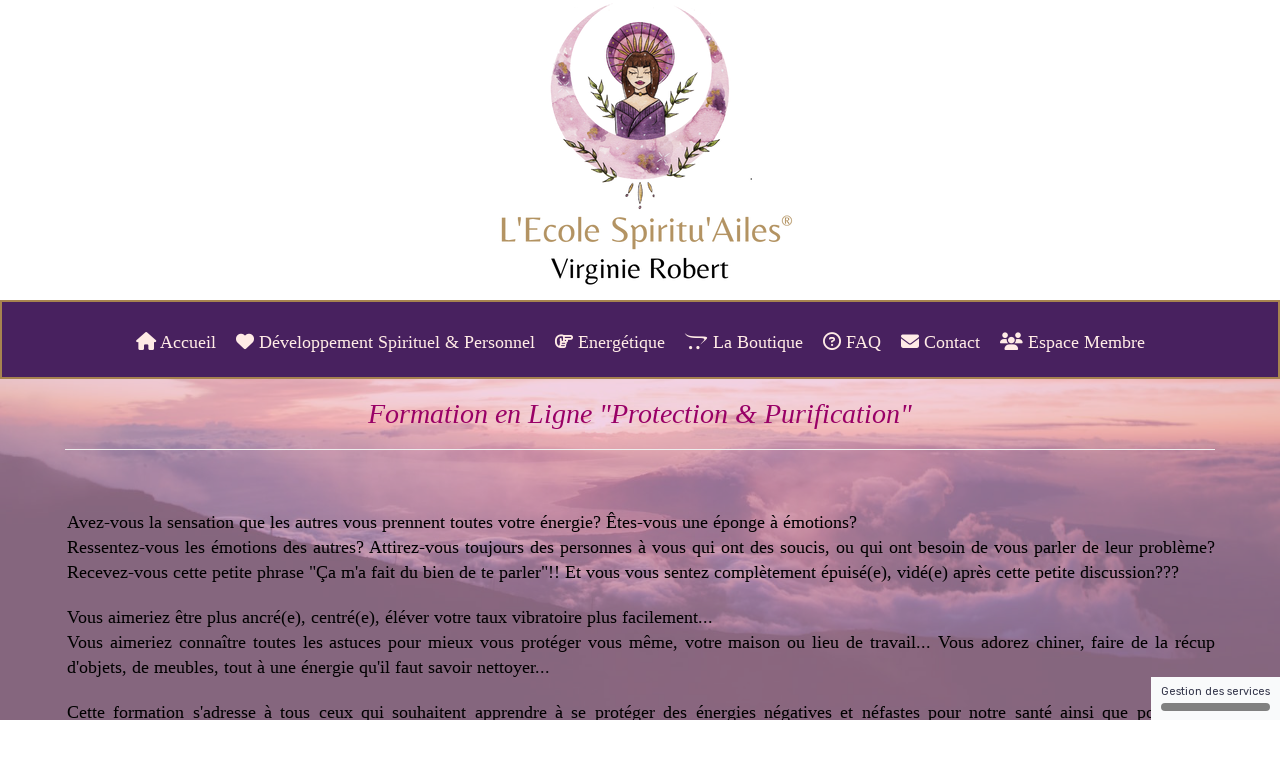

--- FILE ---
content_type: text/html; charset=UTF-8
request_url: https://www.lecolespirituailes.com/protection-purification/
body_size: 10453
content:
<!DOCTYPE html>
<html lang="" xmlns:fb="http://ogp.me/ns/fb#">
<head>

    <meta charset="utf-8">
    <meta name="viewport" content="width=device-width, initial-scale=1">
    <meta http-equiv="X-UA-Compatible" content="IE=edge">

    	<title>Protection & Purification - Virginie Robert</title>
	<meta name="description" content="Apprendre à se protéger des énergies négatives via une formation en ligne...">
	<meta name="keywords" content="protection, purification">
	<link rel="canonical" href="https://www.lecolespirituailes.com/protection-purification/" />
	<meta property="og:title" content="Protection & Purification - Virginie Robert" />
	<meta property="og:site_name" content="Virginie Robert"/>
	<meta property="og:description" content="Apprendre à se protéger des énergies négatives via une formation en ligne..."/>
	<meta property="og:url" content="https://www.lecolespirituailes.com/protection-purification/" />
	<meta property="og:image" content="https://da32ev14kd4yl.cloudfront.net/versioned/ecole-spirituailes/docs/Copie%20de%20Sans%20titre%20(5).png" />
	<meta property="og:locale" content="" />
	
        <meta name="robots" content="noodp"/>
    
    <meta name="Identifier-URL" content="https://www.lecolespirituailes.com/">
    <link rel="alternate" type="application/rss+xml"
          href="https://www.lecolespirituailes.com/feed/"
          title="Virginie Robert"/>

    
    <!-- Main CSS -->
    <link rel="stylesheet" type="text/css" href="https://da32ev14kd4yl.cloudfront.net/assets/css/dist/base.min.css?v=1544" />
<link rel="stylesheet" type="text/css" href="https://da32ev14kd4yl.cloudfront.net/assets/css/v6/themes/site/style.css?v=1544" />
<link rel="stylesheet" type="text/css" href="https://da32ev14kd4yl.cloudfront.net/assets/css/v6/vendors/animate-3-5-0.min.css?v=1544" />
<link rel="stylesheet" type="text/css" href="https://da32ev14kd4yl.cloudfront.net/assets/css/v6/base/site/composev2.css?v=1544" />
<link rel="stylesheet" type="text/css" href="https://da32ev14kd4yl.cloudfront.net/themes/focusweb/css/composev2.css?v=1544" />
<link rel="stylesheet" type="text/css" href="https://da32ev14kd4yl.cloudfront.net/assets/css/v6/components/_builder-elements.css?v=1544" />
<link rel="stylesheet" type="text/css" href="https://da32ev14kd4yl.cloudfront.net/themes/focusweb/css/theme.css?v=1544" />
<link rel="stylesheet" type="text/css" href="https://da32ev14kd4yl.cloudfront.net/assets/css/v6/themes/masterthemes/mastertheme3/beaute.css?v=1544" />
<link rel="stylesheet" type="text/css" href="https://da32ev14kd4yl.cloudfront.net/assets/css/v6/themes/masterthemes/mastertheme3/main.css?v=1544" />
<link rel="stylesheet" type="text/css" href="https://da32ev14kd4yl.cloudfront.net/assets/css/v6/components/_custom_tarteaucitron.css?v=1544" />
<link rel="stylesheet" type="text/css" href="https://da32ev14kd4yl.cloudfront.net/assets/css/v6/components/_bootstrap-image-gallery-site.css?v=1544" />
<style>/***
 * Couleur principale
 */


/***
 * Couleur principale des textes
 */


/***
 * Couleur de fond des boutons "Autoriser"
 */


/***
 * Couleur du texte des boutons "Autoriser"
 */


/***
 * Couleur de fond des boutons "Interdire"
 */


/***
 * Couleur du texte des boutons "Interdire"
 */


/***
 * Couleur de fond du bouton "Personnaliser"
 */


/***
 * Couleur du texte du bouton "Personnaliser"
 */


</style>    <style type="text/css">.navbar-nav { float: none !important; margin:0 auto; text-align:center } .navbar-nav > li { float: none !important; display: inline-block; }.navbar-nav > li > a.btn-header { background: #f5d7f4 !important; }.navbar-nav > li > a.btn-header { color: #000000 !important; }.sidebar .box .head { background: #ebb3dd !important; }.sidebar .box .box-content { background: #ebb3dd !important; }#line-footer .line { position: relative; }#main-composition p:not(.nav>li>p):not(.btn) { font-size: 20px !important; }</style><style type="text/css">#main-composition .main_color0 { color: #f38881; }#main-composition .btn_main_color0, #main-composition .maincontainer .btn_main_color0 { background: #f38881; }#main-composition .main_color1 { color: #ffffff; }#main-composition .btn_main_color1, #main-composition .maincontainer .btn_main_color1 { background: #ffffff; }#main-composition .main_color2 { color: #1f2020; }#main-composition .btn_main_color2, #main-composition .maincontainer .btn_main_color2 { background: #1f2020; }#main-composition h1:not(.title) { font-size: 72px;color: #1f2020; } #main-composition h2:not(.title) { font-size: 36px;color: #1f2020; } #main-composition h3:not(.title) { font-size: 28px;color: #1f2020; } #main-composition h4:not(.title) { font-size: 22px;color: #1f2020; } #main-composition h5:not(.title) { font-size: 16px;color: #1f2020; } #main-composition h6:not(.title) { font-size: 14px;color: #1f2020; } #main-composition p:not(.title) { font-size: 14px;color: #1f2020; } #main-composition small:not(.title) { font-size: 12px;color: #1f2020; } .line.line_theme1 {background: rgb(255,255,255);}.line.line_theme2 {background: rgb(244,245,246);}.line.line_theme3 {background: rgb(243,136,129);}.line.line_theme4 .line_overlay {background: #595075;background: -moz-linear-gradient(0deg, rgba(89,80,117,0.7) 0%, rgba(122,61,58,0.7) 100%);background: -webkit-linear-gradient(0deg, rgba(89,80,117,0.7) 0%,rgba(122,61,58,0.7) 100%);background: linear-gradient(180deg, rgba(89,80,117,0.7) 0%, rgba(122,61,58,0.7) 100%);filter: progid:DXImageTransform.Microsoft.gradient( startColorstr='#595075', endColorstr='#7a3d3a', GradientType=0);}#line141336 {border-radius: 0px;background: url('https://da32ev14kd4yl.cloudfront.net/assets/images/bgs/7.jpeg');background-attachment: fixed;background-position: center top;background-repeat: no-repeat;background-color: transparent;-webkit-background-size: cover;-moz-background-size: cover;-o-background-size: cover;background-size: cover;background-origin: border-box;border-radius: 0px;margin-top: 0px;margin-bottom: 0px;margin-left: 0px;margin-right: 0px;padding-top: 0px;padding-bottom: 0px;padding-left: 0px;padding-right: 0px;}#col28190 {border-radius: 0px;border-radius: 0px;}#colcontainer28190 > .col_margin_container {margin-top: 0px;margin-bottom: 0px;margin-left: 0px;margin-right: 0px;}#col28190 .colcontainer {padding-top: 0px;padding-bottom: 0px;padding-left: 10px;padding-right: 10px;}#col28191 {}#col28191 .colcontainer {padding-top: 10px;padding-bottom: 10px;padding-left: 10px;padding-right: 10px;}#col28193 {border-radius: 0px;border-radius: 0px;}#colcontainer28193 > .col_margin_container {margin-top: 29px;margin-bottom: 0px;margin-left: 0px;margin-right: 0px;}#col28193 .colcontainer {padding-top: 10px;padding-bottom: 10px;padding-left: 10px;padding-right: 10px;}#col28196 {border-radius: 0px;box-shadow:0px 22px 54px rgba(0,0,0,0.07); z-index:1;border-radius: 0px;}#colcontainer28196 > .col_margin_container {margin-top: 75px;margin-bottom: 0px;margin-left: 0px;margin-right: 0px;}#col28196 .colcontainer {padding-top: 24px;padding-bottom: 24px;padding-left: 24px;padding-right: 24px;}#col28194 {}#colcontainer28194 > .col_margin_container {margin-top: 31px;margin-left: 0px;}#col28194 .colcontainer {padding-top: 10px;padding-bottom: 10px;padding-left: 10px;padding-right: 10px;}</style>
    <!-- CSS Additionnels -->
    
            <style type="text/css">
                
                #line614161 {
                    border: 2px;
background-origin: border-box;
border-color:rgba(167,131,79,1);border-style: solid;border-radius: 0px;
background: #48215F;
border-radius: 0px;
margin-top: 0px;
margin-bottom: 0px;
margin-left: 0px;
margin-right: 0px;
padding-top: 0px;
padding-bottom: 0px;
padding-left: 0px;
padding-right: 0px;

                }

                #col934460 {
                    border: 3px;
background-origin: border-box;
border-color:rgba(0,0,0,1);border-style: none;border-radius: 0px;
border-radius: 0px;

                }

	                #colcontainer934460 > .col_margin_container {
	                    margin-top: 0px;
margin-bottom: 0px;
margin-left: 0px;
margin-right: 0px;

	                }

	                #col934460 .colcontainer {
	                    padding-top: 0px;
padding-bottom: 0px;
padding-left: 0px;
padding-right: 0px;

	                }

                #line591529 {
                    border-radius: 0px;
background: #FFEBE6;
border-radius: 0px;
margin-top: 0px;
margin-bottom: 0px;
margin-left: 0px;
margin-right: 0px;
padding-top: 10px;
padding-bottom: 10px;
padding-left: 10px;
padding-right: 10px;

                }

                #col891516 {
                    border: 3px;
background-origin: border-box;
border-color:rgba(0,0,0,1);border-style: none;border-radius: 0px;
border-radius: 0px;

                }

	                #colcontainer891516 > .col_margin_container {
	                    margin-top: 0px;
margin-bottom: 0px;
margin-left: 0px;
margin-right: 0px;

	                }

	                #col891516 .colcontainer {
	                    padding-top: 10px;
padding-bottom: 10px;
padding-left: 10px;
padding-right: 10px;

	                }

            </style>
    <!-- Fav and touch icons -->
        <link rel="icon" href="https://da32ev14kd4yl.cloudfront.net/versioned/ecole-spirituailes/docs/Favicon%20L_Ecole%20Spiritu_Ailes.png">
    <link rel="apple-touch-icon" href="https://da32ev14kd4yl.cloudfront.net/versioned/ecole-spirituailes/docs/Favicon%20L_Ecole%20Spiritu_Ailes.png">
    
    <script src="https://da32ev14kd4yl.cloudfront.net/lib/tarteaucitron/tarteaucitron.js?v=1544"></script>
    
            <script type="text/javascript">
                var language="fr";
                const LB_HTTP = "https://learnybox.com";
                const baseDir = "https://www.lecolespirituailes.com/";
                const cdnDir = "https://da32ev14kd4yl.cloudfront.net/";
                const domain = "lecolespirituailes.com";
                document.domain = "lecolespirituailes.com";
            </script><script type="text/javascript">var CSRFGuard_token="ca0ac202ff6da6bad2065f5535a3720c070b8935c8d0bcc0c58d53bbe3e14951a12df1486352f9f03573da3cc11d18361bcbfa5ebb518d7d0959643b16778ae7";</script><!-- Tarteaucitron Code -->
<script type="text/javascript">

    var tarteaucitronForceLanguage = 'fr';

    var tarteaucitronCustomText = {
        'alertBigPrivacy': 'Nous utilisons des cookies et traceurs pour améliorer votre navigation, améliorer les performances du site, vous proposer des contenus adaptés à vos centres d’intérêt, des messages personnalisés et des fonctionnalités de partage sur les réseaux sociaux. Vous pouvez les accepter, les paramétrer et les refuser à tout moment.',
        'disclaimer': 'Nous utilisons des cookies et traceurs pour améliorer votre navigation, améliorer les performances du site, vous proposer des contenus adaptés à vos centres d’intérêt, des messages personnalisés et des fonctionnalités de partage sur les réseaux sociaux. Vous pouvez les accepter, les paramétrer et les refuser à tout moment.',
        'acceptAll': 'Autoriser',
        'allowAll': 'Autoriser',
        'denyAll': 'Interdire',
        'personalize': 'Configurer',
        'privacyUrl': 'Consulter la politique des cookies'
    };

    tarteaucitron.init({"removeCredit":true,"cookieName":"tarteaucitron","orientation":"bottom","showAlertSmall":true,"cookieslist":false,"adblocker":false,"AcceptAllCta":true,"highPrivacy":true,"moreInfoLink":true,"showIcon":false});

    
    /* facebookpixel events */
    document.addEventListener('facebookpixel_allowed', function (e) {
        saveConsent('facebookpixel', 'allowed');
    }, false);
    document.addEventListener('facebookpixel_denied', function (e) {
        saveConsent('facebookpixel', 'denied');
    }, false);


    document.addEventListener('DOMContentLoaded', function () {
        window.addEventListener('tac.open_panel', function () {
            setTimeout(function attachOnce() {
                var accept = document.querySelector('#tarteaucitronAllAllowed');
                var deny = document.querySelector('#tarteaucitronAllDenied');
                if (accept) {
                    accept.addEventListener('click', function() {
                        tarteaucitron.userInterface.closePanel();
                    }, { once: true });
                }
                if (deny) {
                    deny.addEventListener('click', function() {
                        tarteaucitron.userInterface.closePanel();
                    }, { once: true });
                }
            }, 100);
        });
    });

    /* google events */
    document.addEventListener('gtag_allowed', function (e) {
        saveConsent('gtag', 'allowed');
    }, false);
    document.addEventListener('gtag_denied', function (e) {
        saveConsent('gtag', 'denied');
    }, false);

    /* gtm events */
    document.addEventListener('googletagmanager_allowed', function (e) {
        saveConsent('googletagmanager', 'allowed');
    }, false);
    document.addEventListener('googletagmanager_denied', function (e) {
        saveConsent('googletagmanager', 'denied');
    }, false);

    function saveConsent(service, response) {
        var data = {
            url: 'https://www.lecolespirituailes.com/protection-purification/',
            service: service,
            response: response,
            CSRFGuard_token: 'ca0ac202ff6da6bad2065f5535a3720c070b8935c8d0bcc0c58d53bbe3e14951a12df1486352f9f03573da3cc11d18361bcbfa5ebb518d7d0959643b16778ae7',
        };

        $.ajax({
            type: 'POST',
            url: '/ajax/tarteaucitron/consent/add/',
            data: data,
            success: function() {
            }
        });
    }
</script>

<!-- End Tarteaucitron Code -->
</head>
<body>

                <div class="banniere-container">
                    <div class="banniere"><a href="https://www.lecolespirituailes.com/"><img src="https://da32ev14kd4yl.cloudfront.net/versioned/ecole-spirituailes/1-Images%20Site%20Virginie%20Robert/Banniere%20T%20L_Ecole%20Spiritu_Ailes750x300%20(1).png" alt="Virginie Robert" /></a></div>
                </div><div class="header-navbar-affix"><div class="navbar" id="line-header">
            <div id="line614161"   class="line line_theme3">
                <div class="line_overlay"></div>
                
                <div class="container">
                    <div class="wrapper"><div class="row row0 ">
            <div class="sortable-col col-md-12 col-sm-12 col-xs-12 " data-id_col="934460" id="colcontainer934460"  >
	            <div class="col_margin_container">
	            	<div class="col " data-id_col="934460" data-id_line="614161" id="col934460"><div class="colcontainer"><div class=" box-masonry"  id="element2147507"data-id="2147507">
                <div class="maincontainer menu " style="border-radius: 0px;
">
                    <div class="content"><style type="text/css">#menu2147507 .nav > li > a, #menu2147507 .navbar-toggle { font-size: 18px;color: #FFEBE6;} #menu2147507 .nav li { font-family: Constantia, Georgia, serif; }#menu2147507 .nav > li > a:hover { color: #ffffff; }#menu2147507 .nav ul.dropdown-menu > li > a { font-size: 14px; }#menu2147507 .nav > li > a.btn-header { font-size: 18px; }#menu2147507 .nav > li > a.btn-header { background: #48215F; }#menu2147507 .navbar-header { display: none; }.builder.mobile #menu2147507 .navbar-header { display: block; }#menu2147507 .navbar-header { text-align: center; float: none !important; }#menu2147507 .nav { text-align: center; float: none !important; }</style>
	        <div id="menu2147507">
	          <div class="navbar-header">
                <button type="button" class="navbar-toggle collapsed" data-toggle="collapse" data-target="#navbar-menu2147507" aria-expanded="false" aria-controls="navbar">
                  <span class="fa fa-bars"></span> Menu
                </button>
              </div>
              <div id="navbar-menu2147507" class="collapse navbar-collapse">
                <ul class="nav navbar-nav">
                  <li><a class=" has_icone" href="https://www.lecolespirituailes.com/"><i class="fa fa-home"></i> Accueil</a></li><li><a class=" has_icone" href="https://www.lecolespirituailes.com/les-formations-en-developpement-spirituel-et-personnel/"><i class="fa fa-heart"></i> Développement Spirituel & Personnel</a></li><li><a class=" has_icone" href="https://www.lecolespirituailes.com/les-formations-en-energetique/"><i class="fa fa-hand-o-right"></i> Energétique</a></li><li><a class=" has_icone" href="https://www.lecolespirituailes.com/commande-formation/"><i class="fa fa-opencart"></i> La Boutique</a></li><li><a class=" has_icone" href="https://www.lecolespirituailes.com/faq/"><i class="fa fa-question-circle-o"></i> FAQ</a></li><li><a class=" has_icone" href="https://www.lecolespirituailes.com/contact/"><i class="fa fa-envelope"></i> Contact</a></li><li><a class=" has_icone" href="https://www.lecolespirituailes.com/formation/"><i class="fa fa-group"></i> Espace Membre</a></li>
                </ul>
              </div>
    		</div>
                        <div style="clear:both"></div>
                    </div>
                </div></div></div>
					</div>
				</div>
		    </div></div>
                    </div>
                </div>
                
            </div></div></div>
                <div id="main-container">
                    <div id="page-compose">
                        
        	<div class="page " id="main-composition">
                
				<div id="TopPage"></div><link id="googlefonts" rel="stylesheet" type="text/css" href="https://fonts.googleapis.com/css?family=Mada:300,400,700">
            <div id="line141336"   class="line">
                <div class="line_overlay" style="background: rgba(235,179,221,0.54);border-radius: 0px;
height: calc(100% + (2 * 0px ));; width: calc(100% + (2 * 0px ));; top: calc(-0px);; left: calc(-0px);;"></div>
                
                <div class="container">
                    <div class="wrapper"><div class="row row2 ">
            <div class="sortable-col col-md-12 col-sm-12 col-xs-12 " data-id_col="28190" id="colcontainer28190"  >
	            <div class="col_margin_container">
	            	<div class="col " data-id_col="28190" data-id_line="141336" id="col28190"><div class="colcontainer"><div class=" box-masonry"  id="element671759"data-id="671759">
                <div class="maincontainer txt " style="margin-bottom:10px;">
                    <div class="content">
            <style>
                #element671759 .texte h1,
                #element671759 .texte h2,
                #element671759 .texte h3,
                #element671759 .texte h4,
                #element671759 .texte h5,
                #element671759 .texte h6,
                #element671759 .texte p,
                #element671759 .texte span {
                    font-family: "Georgia","Times","Times New Roman","serif", Arial, sans-serif !important;
                }
            </style><div class="texte"><h3 style="text-align:center"><span style="font-size:28px;"><em><span style="color:#990066">Formation en Ligne&nbsp;</span></em><em><span style="color:#990066">"Protection &amp; Purification"</span></em></span><br></h3><hr><p><br></p></div>
                        <div style="clear:both"></div>
                    </div>
                </div></div></div>
					</div>
				</div>
		    </div></div><div class="row row6 ">
            <div class="sortable-col col-md-12 col-sm-12 col-xs-12 " data-id_col="28191" id="colcontainer28191"  >
	            <div class="col_margin_container">
	            	<div class="col " data-id_col="28191" data-id_line="141336" id="col28191"><div class="colcontainer"><div class=" box-masonry"  id="element671760"data-id="671760">
                <div class="maincontainer txt " style="border-radius: 0px;
margin-bottom:10px;padding-left:2px;">
                    <div class="content">
            <style>
                #element671760 .texte h1,
                #element671760 .texte h2,
                #element671760 .texte h3,
                #element671760 .texte h4,
                #element671760 .texte h5,
                #element671760 .texte h6,
                #element671760 .texte p,
                #element671760 .texte span {
                    font-family: "Georgia","Times","Times New Roman","serif", Arial, sans-serif !important;
                }
            </style><div class="texte"><p style="text-align:justify"><span style="color:#000000"><span style="font-size:18px">Avez-vous la sensation que les autres vous prennent toutes votre &eacute;nergie? &Ecirc;tes-vous une &eacute;ponge &agrave; &eacute;motions?</span></span></p>

<p style="text-align:justify"><span style="color:#000000"><span style="font-size:18px">Ressentez-vous les &eacute;motions des autres? Attirez-vous toujours des personnes &agrave; vous qui ont des soucis, ou qui ont besoin de vous parler de leur probl&egrave;me? Recevez-vous cette petite phrase &quot;&Ccedil;a m&#39;a fait du bien de te parler&quot;!! Et vous vous sentez compl&egrave;tement &eacute;puis&eacute;(e), vid&eacute;(e) apr&egrave;s cette petite discussion???</span></span></p>

<p style="text-align:justify">&nbsp;</p>

<p style="text-align:justify"><span style="color:#000000"><span style="font-size:18px">Vous aimeriez &ecirc;tre plus ancr&eacute;(e), centr&eacute;(e), &eacute;l&eacute;ver votre taux vibratoire plus facilement...</span></span></p>

<p style="text-align:justify"><span style="color:#000000"><span style="font-size:18px">Vous aimeriez conna&icirc;tre toutes les astuces pour mieux vous prot&eacute;ger vous m&ecirc;me, votre maison ou lieu de travail... Vous adorez chiner, faire de la r&eacute;cup d&#39;objets, de meubles, tout &agrave; une &eacute;nergie qu&#39;il faut savoir nettoyer...</span></span></p>

<p style="text-align:justify">&nbsp;</p>

<p style="text-align:justify"><span style="color:#000000"><span style="font-size:18px">Cette formation s&#39;adresse &agrave; tous ceux qui souhaitent&nbsp;apprendre &agrave; se prot&eacute;ger des &eacute;nergies n&eacute;gatives et n&eacute;fastes pour notre sant&eacute; ainsi que pour notre environnement.</span></span></p>

<p style="text-align:justify">&nbsp;</p>

<p style="text-align:justify"><span style="color:#000000"><span style="font-size:18px">Afin d&#39;initier encore plus de personne, j&#39;ai d&eacute;cid&eacute; de faire cette formation en ligne. Elle est r&eacute;partie en 11&nbsp;modules, soit un par jour&nbsp;dans votre espace membre. Vous &ecirc;tes guid&eacute;(e) pas &agrave; pas, par des fichiers vid&eacute;os et&nbsp;audios.</span></span></p>

<p style="text-align:justify">&nbsp;</p>

<p style="text-align:justify"><span style="color:#000000"><span style="font-size:18px">Je suis disponible et &agrave; votre &eacute;coute tout au long de cette formation...</span></span></p>

<p style="font-family:Georgia,Times,&quot;Times New Roman&quot;,serif; text-align:justify">&nbsp;</p>

<h3><span style="color:#000000"><span style="font-size:18px"><u><strong>LES DIFFERENTS MODULES</strong></u></span></span></h3>

<ul>
	<li><em><span style="color:#990066"><span style="font-size:18px">L&#39;Ancrage</span></span></em></li>
	<li><em><span style="color:#990066"><span style="font-size:18px">Le Centrage</span></span></em></li>
	<li><em><span style="color:#990066"><span style="font-size:18px">Elever son taux vibratoire</span></span></em></li>
	<li><em><span style="color:#990066"><span style="font-size:18px">Les vampires &eacute;nerg&eacute;tiques</span></span></em></li>
	<li><em><span style="color:#990066"><span style="font-size:18px">Les diff&eacute;rentes techniques de protection</span></span></em></li>
	<li><em><span style="color:#990066"><span style="font-size:18px">Les diff&eacute;rentes techniques de purification</span></span></em></li>
	<li><em><span style="color:#990066"><span style="font-size:18px">Les pierres</span></span></em></li>
	<li><em><span style="color:#990066"><span style="font-size:18px">Nettoyer sa maison ou son appartement</span></span></em></li>
	<li><em><span style="color:#990066"><span style="font-size:18px">Nettoyer un objet</span></span></em></li>
	<li><em><span style="color:#990066"><span style="font-size:18px">La Sauge et le Gros Sel</span></span></em></li>
	<li><em><span style="color:#990066"><span style="font-size:18px">Bonus</span></span></em></li>
</ul>

<p>&nbsp;</p>

<p style="text-align:center">&nbsp;</p>

<p style="text-align:center">&nbsp;</p>

<p style="text-align:center"><em><strong>Paiement s&eacute;curis&eacute;</strong></em></p>

<p style="text-align:center">&nbsp;</p>

<p style="text-align:center"><span style="color:#990066"><strong><em><u>Valeur&nbsp;de la formation en ligne (hors promotion)&nbsp;97&euro;</u></em></strong></span></p>

<p style="text-align:center">&nbsp;</p>

<p style="text-align:center"><span style="color:#000000"><span style="font-size:18px">Cliquez sur le bouton &ldquo;Je commande cette Formation en Ligne&quot;&nbsp;pour acc&eacute;der &agrave; une page de r&egrave;glement s&eacute;curis&eacute;e.</span></span></p>

<p style="text-align:center">&nbsp;</p>

<p>&nbsp;</p></div>
                        <div style="clear:both"></div>
                    </div>
                </div></div><div class=" box-masonry"  id="element740625"data-id="740625">
                <div class="maincontainer button_link " style="margin-bottom:10px;">
                    <div class="content"><style type="text/css">#main-composition #button_link740625 a.btn { background: #bf2883;font-family:"Georgia","Times","Times New Roman","serif", Arial, sans-serif !important;color:#ffffff;font-size:16px; line-height:20px;border:0px solid;border-color:#f38881;border-radius: 20px; -webkit-border-radius: 20px; -moz-border-radius: 20px;padding-top: 15px; padding-bottom: 15px; padding-left: 25px; padding-right: 25px; }
#button_link740625 a.btn { background: #bf2883;font-family:"Georgia","Times","Times New Roman","serif", Arial, sans-serif !important;color:#ffffff;font-size:16px; line-height:20px;border:0px solid;border-color:#f38881;border-radius: 20px; -webkit-border-radius: 20px; -moz-border-radius: 20px;padding-top: 15px; padding-bottom: 15px; padding-left: 25px; padding-right: 25px; }
#main-composition #button_link740625 a.btn:hover { background: #bf2883;color: #ffffff;font-size: 16px; line-height: 20px;font-weight: normal;font-style: normal;text-decoration: none;border: 0px solid;border-color: #f38881;border-radius: 20px;-webkit-border-radius: 20px;-moz-border-radius: 20px;box-shadow: none;padding-top: 15px;padding-bottom: 15px;padding-left: 25px;padding-right: 25px; }
#button_link740625 a.btn:hover { background: #bf2883;color: #ffffff;font-size: 16px; line-height: 20px;font-weight: normal;font-style: normal;text-decoration: none;border: 0px solid;border-color: #f38881;border-radius: 20px;-webkit-border-radius: 20px;-moz-border-radius: 20px;box-shadow: none;padding-top: 15px;padding-bottom: 15px;padding-left: 25px;padding-right: 25px; }
#main-composition #button_link740625 a.btn:focus, #main-composition #button_link740625 a.btn:active { background: #bf2883;color: #ffffff;font-size: 16px; line-height: 20px;font-weight: normal;font-style: normal;text-decoration: none;border: 0px solid;border-radius: 20px;-webkit-border-radius: 20px;-moz-border-radius: 20px;box-shadow: none;padding-top: 15px;padding-bottom: 15px;padding-left: 25px;padding-right: 25px; }
#button_link740625 a.btn:focus, #button_link740625 a.btn:active { background: #bf2883;color: #ffffff;font-size: 16px; line-height: 20px;font-weight: normal;font-style: normal;text-decoration: none;border: 0px solid;border-radius: 20px;-webkit-border-radius: 20px;-moz-border-radius: 20px;box-shadow: none;padding-top: 15px;padding-bottom: 15px;padding-left: 25px;padding-right: 25px; }
</style>
				    <div class="button_link" style="text-align:center" id="button_link740625">
                        <a id="button_link_740625" class="btn btn-large btn-h-vb " href="https://www.lecolespirituailes.com/commande-fl-protection-purification/"  ><span>Je commande cette Formation en Ligne</span></a>
                    </div>
                        <div style="clear:both"></div>
                    </div>
                </div></div><div class=" box-masonry"  id="element1202998"data-id="1202998">
                <div class="maincontainer txt " style="margin-bottom:10px;">
                    <div class="content">
            <style>
                #element1202998 .texte h1,
                #element1202998 .texte h2,
                #element1202998 .texte h3,
                #element1202998 .texte h4,
                #element1202998 .texte h5,
                #element1202998 .texte h6,
                #element1202998 .texte p,
                #element1202998 .texte span {
                    font-family: "Georgia","Times","Times New Roman","serif", Arial, sans-serif !important;
                }
            </style><div class="texte"><h3 style="font-family: Georgia, Times, &quot;Times New Roman&quot;, serif; text-align: center;"><span style="color:#000000;"><span style="font-size:20px;">OU</span></span></h3></div>
                        <div style="clear:both"></div>
                    </div>
                </div></div><div class=" box-masonry"  id="element1202999"data-id="1202999">
                <div class="maincontainer button_link " style="margin-bottom:10px;">
                    <div class="content"><style type="text/css">#main-composition #button_link1202999 a.btn { background: #bf2883;font-family:"Georgia","Times","Times New Roman","serif", Arial, sans-serif !important;color:#ffffff;font-size:16px; line-height:20px;border:0px solid;border-color:#f38881;border-radius: 20px; -webkit-border-radius: 20px; -moz-border-radius: 20px;padding-top: 15px; padding-bottom: 15px; padding-left: 25px; padding-right: 25px; }
#button_link1202999 a.btn { background: #bf2883;font-family:"Georgia","Times","Times New Roman","serif", Arial, sans-serif !important;color:#ffffff;font-size:16px; line-height:20px;border:0px solid;border-color:#f38881;border-radius: 20px; -webkit-border-radius: 20px; -moz-border-radius: 20px;padding-top: 15px; padding-bottom: 15px; padding-left: 25px; padding-right: 25px; }
#main-composition #button_link1202999 a.btn:hover { background: #bf2883;color: #ffffff;font-size: 16px; line-height: 20px;font-weight: normal;font-style: normal;text-decoration: none;border: 0px solid;border-color: #f38881;border-radius: 20px;-webkit-border-radius: 20px;-moz-border-radius: 20px;box-shadow: none;padding-top: 15px;padding-bottom: 15px;padding-left: 25px;padding-right: 25px; }
#button_link1202999 a.btn:hover { background: #bf2883;color: #ffffff;font-size: 16px; line-height: 20px;font-weight: normal;font-style: normal;text-decoration: none;border: 0px solid;border-color: #f38881;border-radius: 20px;-webkit-border-radius: 20px;-moz-border-radius: 20px;box-shadow: none;padding-top: 15px;padding-bottom: 15px;padding-left: 25px;padding-right: 25px; }
#main-composition #button_link1202999 a.btn:focus, #main-composition #button_link1202999 a.btn:active { background: #bf2883;color: #ffffff;font-size: 16px; line-height: 20px;font-weight: normal;font-style: normal;text-decoration: none;border: 0px solid;border-radius: 20px;-webkit-border-radius: 20px;-moz-border-radius: 20px;box-shadow: none;padding-top: 15px;padding-bottom: 15px;padding-left: 25px;padding-right: 25px; }
#button_link1202999 a.btn:focus, #button_link1202999 a.btn:active { background: #bf2883;color: #ffffff;font-size: 16px; line-height: 20px;font-weight: normal;font-style: normal;text-decoration: none;border: 0px solid;border-radius: 20px;-webkit-border-radius: 20px;-moz-border-radius: 20px;box-shadow: none;padding-top: 15px;padding-bottom: 15px;padding-left: 25px;padding-right: 25px; }
</style>
				    <div class="button_link" style="text-align:center" id="button_link1202999">
                        <a id="button_link_1202999" class="btn btn-large btn-h-vb " href="https://www.lecolespirituailes.com/commande-formation/" target="_blank" ><span>J'accède à la Boutique des Formations en Ligne</span></a>
                    </div>
                        <div style="clear:both"></div>
                    </div>
                </div></div></div>
					</div>
				</div>
		    </div></div><div class="row row8 ">
            <div class="sortable-col col-md-12 col-sm-12 col-xs-12 " data-id_col="28193" id="colcontainer28193"  >
	            <div class="col_margin_container">
	            	<div class="col " data-id_col="28193" data-id_line="141336" id="col28193"><div class="colcontainer"><div class="col_overlay" style="background: rgba(243,136,129,0.21);border-radius: 0px;
height: calc(100% + (2 * 0px ));; width: calc(100% + (2 * 0px ));; top: calc(-0px);; left: calc(-0px);;"></div><div class=" box-masonry"  id="element671762"data-id="671762">
                <div class="maincontainer txt " style="margin-bottom:10px;">
                    <div class="content">
            <style>
                #element671762 .texte h1,
                #element671762 .texte h2,
                #element671762 .texte h3,
                #element671762 .texte h4,
                #element671762 .texte h5,
                #element671762 .texte h6,
                #element671762 .texte p,
                #element671762 .texte span {
                    font-family: "Georgia","Times","Times New Roman","serif", Arial, sans-serif !important;
                }
            </style><div class="texte"><p style="text-align:center"><span style="font-size:18px;"><strong>&nbsp;Vous accédez à un site privé 24 heures sur 24 et 7 jours sur 7</strong></span></p><p style="text-align:center"><span style="font-size:18px;">Vous aurez accès chaque jour à une vidéo..</span></p><p style="text-align:center"><span style="font-size:18px;"><br></span></p><p style="text-align:center"><span style="font-size:18px;"><strong>Vous bénéficiez des versions MP3 téléchargeables&nbsp;</strong><br>Vous pouvez donc réécouter tous les modules, où que vous soyez et quand vous le souhaitez !</span></p><p style="text-align:center"><span style="font-size:18px;"><br></span></p><p style="text-align:center"><span style="font-size:18px;"><strong>Vous n'avez pas besoin de vous déplacer et d'avoir tous les frais que cela peut engendrer</strong></span></p><p style="text-align:center"><span style="font-size:18px;">Vous travaillez de chez vous, à votre rythme !</span></p></div>
                        <div style="clear:both"></div>
                    </div>
                </div></div></div>
					</div>
				</div>
		    </div></div><div class="row row11 ">
            <div class="sortable-col col-md-12 col-sm-12 col-xs-12 " data-id_col="28196" id="colcontainer28196"  >
	            <div class="col_margin_container">
	            	<div class="col " data-id_col="28196" data-id_line="141336" id="col28196"><div class="colcontainer"><div class="col_overlay" style="background: rgba(255,255,255,0.53);border-radius: 0px;
height: calc(100% + (2 * 0px ));; width: calc(100% + (2 * 0px ));; top: calc(-0px);; left: calc(-0px);;"></div><div class=" box-masonry"  id="element1108342"data-id="1108342">
                <div class="maincontainer txt " style="border-radius: 0px;
margin-bottom:10px;">
                    <div class="content">
            <style>
                #element1108342 .texte h1,
                #element1108342 .texte h2,
                #element1108342 .texte h3,
                #element1108342 .texte h4,
                #element1108342 .texte h5,
                #element1108342 .texte h6,
                #element1108342 .texte p,
                #element1108342 .texte span {
                    font-family: "Georgia","Times","Times New Roman","serif", Arial, sans-serif !important;
                }
            </style><div class="texte"><h3 style="font-family:Georgia,Times,&quot;Times New Roman&quot;,serif"><span style="font-size:26px"><em>Voici quelques t&eacute;moignages :</em></span></h3>

<hr />
<p>&nbsp;</p>

<p>Nathalie &quot;cette formation est tr&egrave;s enrichissante. Je fais l&#39;ancrage, le centrage et la bulle de lumi&egrave;re presque tous les matins. Les modules ne durent que quelques minutes chaque jour ce qui permet d&#39;apprendre progressivement et de rester attentive.<br />
Je comprends &agrave; pr&eacute;sent pourquoi certains lieux d&#39;habitation ne sont pas accueillants lorsqu&#39;on y entre (les murs absorbent les &eacute;nergies). Merci pour ces &eacute;changes et continuez &agrave; nous apprendre simplement.&quot;</p>

<p>&nbsp;</p>

<p>Sandrine &quot;Formation tr&egrave;s int&eacute;ressante qui a apporte beaucoup de r&eacute;ponses aux questions de que je me posais. Merci beaucoup&quot;</p>

<p>&nbsp;</p>

<p>Th&eacute;r&egrave;se&nbsp;&quot;merci pour cette formation Cela me conforte dans mes pratiques quotidiennes&quot;​</p>

<p>​</p>

<p>Bernard &quot;excellente formation .... claire , compl&egrave;te et simple&quot;</p>

<p>​</p>

<p>Nathalie &quot;Super formation ! Le petit rendez-vous journalier oblige &agrave; &ecirc;tre r&eacute;gulier . Tr&egrave;s int&eacute;ressant et simple . Plus qu&rsquo;&agrave; mettre en pratique .&quot;</p>

<p>​</p>

<p>Valentine &quot;Super formation ! Encore une fois, Virginie va &agrave; l&#39;essentiel et je l&#39;en remercie infiniment ! Cette formation est id&eacute;ale quand on commence &agrave; s&#39;int&eacute;resser &agrave; ce sujet! Elle donne des info simples et claires(comme toujours dans les formations propos&eacute;es par Virginie). On peut toujours aller plus loin dans ces connaissances mais elle communique le juste n&eacute;cessaire. L&#39;ancrage-centrage et protection d&eacute;s que je commence ma journ&eacute;e est un pur bonheur, plein de s&eacute;r&eacute;nit&eacute; et de bien &ecirc;tre !!!&quot;</p>

<p>​</p>

<p>Virginie &quot;j aime votre fa&ccedil;on simplifi&eacute;e, concise , spontan&eacute;e , naturelle et surtout pratique d aborder ces sujets. votre approche m a permis d apprendre pas mal de choses m&ecirc;me si je connaissais d&eacute;j&agrave; le sujet en g&eacute;n&eacute;ral. donc je vous dis bravo!&quot;</p>

<p>​</p>

<p>Laura &quot;Cette formation est tr&egrave;s int&eacute;ressante .&quot;</p>

<p>​</p>

<p>Gw&eacute;na&euml;lle &quot;Je remercie Virginie pour cette formation qui m&#39;a apport&eacute; des pr&eacute;cisions sur les pierres et l&#39;utilisation de la sauge. J&#39;ai aussi eu des interrogations auxquelles Virginie a su apporter des r&eacute;ponses. Cette une formation tr&egrave;s accessible et tr&egrave;s agr&eacute;able &agrave; suivre.&quot;</p>

<p>​</p>

<p>Jana &quot;Avec grande curiosit&eacute; j&#39;ai suivi cette formation. J&#39;ai appris pas mal de choses nouvelles. C&#39;&eacute;tait bien enrichissant. Il y a des bonnes m&eacute;thodes propos&eacute;es et faciles &agrave; r&eacute;aliser. Je suis satisfaite de cette formation. Merci beaucoup pour tout ce contenu.&quot;</p>

<p>​</p>

<p>Colette &quot;Cette formation m&#39;a beaucoup aid&eacute; pour comprendre, comment faire et surtout d&#39;inciter a faire correctement.&nbsp;Car dans certains livres et sur internet ont lit et entend des fa&ccedil;on de faire dans un sens et sont contraire, pas facile de s&#39;y retrouver lorsque l&#39;on commence &agrave; vouloir apprendre. Surtout que l&#39;on comprend qu&#39;il faut pas faire n&#39;importe quoi donc peur de se tromper et peu nous ralentir dans notre formation. Merci beaucoup pour cette formation qui est expliqu&eacute; le plus simplement. &quot;</p>

<p>​</p>

<p>Suzanne &quot;Cette formation est claire et compl&egrave;te&quot;</p>

<p>​</p>

<p>Myriam &quot;Cette formation m&#39;a apport&eacute; des cl&eacute;s m&ecirc;me si j&#39;en connais d&eacute;j&agrave; un peu sur le sujet. Elle est courte synth&eacute;tiser facile &agrave; mettre en pratique au quotidien !&quot;&nbsp;</p>

<p>​</p>

<p>Christelle &quot;Les explication sont claires. Les informations sont vari&eacute;es. Merci&quot;</p>

<p>​</p>

<p>Delphine &quot;Tr&egrave;s bonne formation, agr&eacute;able et m a appris beaucoup de choses. Merci pour tout&quot;</p></div>
                        <div style="clear:both"></div>
                    </div>
                </div></div></div>
					</div>
				</div>
		    </div></div><div class="row row12 ">
            <div class="sortable-col col-md-12 col-sm-12 col-xs-12 " data-id_col="28194" id="colcontainer28194"  >
	            <div class="col_margin_container">
	            	<div class="col " data-id_col="28194" data-id_line="141336" id="col28194"><div class="colcontainer"><div class=" box-masonry"  id="element671763"data-id="671763">
                <div class="maincontainer txt " style="margin-bottom:10px;">
                    <div class="content">
            <style>
                #element671763 .texte h1,
                #element671763 .texte h2,
                #element671763 .texte h3,
                #element671763 .texte h4,
                #element671763 .texte h5,
                #element671763 .texte h6,
                #element671763 .texte p,
                #element671763 .texte span {
                    font-family: "Georgia","Times","Times New Roman","serif", Arial, sans-serif !important;
                }
            </style><div class="texte"><h3 style="font-family:Georgia,Times,&quot;Times New Roman&quot;,serif"><span style="font-size:18px;"><strong><u>Les questions les plus fréquentes</u> :</strong></span></h3><p><span style="font-size:18px;"><br></span></p><p style="font-family:Georgia,Times,&quot;Times New Roman&quot;,serif"><span style="font-size:18px;"><strong>Comment faire si je rate un jour de la formation ?</strong><br>Si vous ne pouvez pas suivre le module du jour, vous pouvez le décaler au lendemain.<br>L’important est de suivre tous les modules à votre rythme.</span></p><p style="font-family:Georgia,Times,&quot;Times New Roman&quot;,serif"><span style="font-size:18px;"><br></span></p><p style="font-family:Georgia,Times,&quot;Times New Roman&quot;,serif"><span style="font-size:18px;"><strong>Est-ce que je peux vous joindre pendant la formation ?</strong></span></p><p style="font-family:Georgia,Times,&quot;Times New Roman&quot;,serif"><span style="font-size:18px;">Oui tout à fait. Vous pouvez me contactez par mail si vous avez la moindre question, ou pour me partager votre expérience.</span></p><p style="font-family:Georgia,Times,&quot;Times New Roman&quot;,serif"><span style="font-size:18px;"><br></span></p><p style="font-family:Georgia,Times,&quot;Times New Roman&quot;,serif"><span style="font-size:18px;"><strong>Comment se déroule la formation en ligne&nbsp;?</strong></span></p><p style="font-family:Georgia,Times,&quot;Times New Roman&quot;,serif"><span style="font-size:18px;">Chaque jour, vous recevez dans votre espace membre un module.<br>Après avoir visionné la vidéo, vous pouvez commencer à vous entrainer ou à faire les exercices…<br>Une fois la formation en ligne terminée, vous pouvez la télécharger en mp3.</span></p><p style="font-family:Georgia,Times,&quot;Times New Roman&quot;,serif"><br></p></div>
                        <div style="clear:both"></div>
                    </div>
                </div></div></div>
					</div>
				</div>
		    </div></div>
                    </div>
                </div>
                
            </div>
				<div style="display:none"><input type="hidden" id="CSRFGuard_token" name="CSRFGuard_token" value="ca0ac202ff6da6bad2065f5535a3720c070b8935c8d0bcc0c58d53bbe3e14951a12df1486352f9f03573da3cc11d18361bcbfa5ebb518d7d0959643b16778ae7" /></div>
			</div>
	        <div id="BottomPage"></div>
                    </div>
                </div>            <div id="line-footer">
            <div id="line591529"   class="line line_theme3">
                <div class="line_overlay"></div>
                
                <div class="container">
                    <div class="wrapper"><div class="row row0 ">
            <div class="sortable-col col-md-12 col-sm-12 col-xs-12 " data-id_col="891516" id="colcontainer891516"  >
	            <div class="col_margin_container">
	            	<div class="col " data-id_col="891516" data-id_line="591529" id="col891516"><div class="colcontainer"><div class=" box-masonry"  id="element2265820"data-id="2265820">
                <div class="maincontainer separator ">
                    <div class="content" style="border:3px; background-origin: border-box; border-color:#000000;border-style:none;border-radius: 0px;
"><div class="separator" style="height:48px;"><div style="clear:both"></div></div>
                        <div style="clear:both"></div>
                    </div>
                </div></div><div class=" box-masonry animated fadeIn"  data-class="fadeIn" id="element2083270"data-id="2083270">
                <div class="maincontainer image " style="border-radius: 0px;
">
                    <div class="content"><div class="image"><img src="https://da32ev14kd4yl.cloudfront.net/versioned/ecole-spirituailes/1-Images%20Site%20Virginie%20Robert/Virginie%20Robert(300300px).png" style="width:150px;height:150px;margin:0 auto;display: block;border-color:rgba(0,0,0,0);border-radius: 50%;
filter:opacity(1.00) ;" alt="Virginie%20Robert(300300px)" title="Virginie%20Robert(300300px)" width="150" height="150">
		        <div style="clear:both"></div>
		    </div>
                        <div style="clear:both"></div>
                    </div>
                </div></div><div class=" box-masonry animated fadeIn"  data-class="fadeIn" id="element2083269"data-id="2083269">
                <div class="maincontainer txt " style="border-radius: 0px;
">
                    <div class="content">
            <style>
                #element2083269 .texte h1,
                #element2083269 .texte h2,
                #element2083269 .texte h3,
                #element2083269 .texte h4,
                #element2083269 .texte h5,
                #element2083269 .texte h6,
                #element2083269 .texte p,
                #element2083269 .texte span {
                    font-family: "Constantia","Georgia","serif", Arial, sans-serif !important;
                }
            </style><div class="texte"><p style="font-family:Constantia,Georgia,&quot;serif&quot;; text-align:center">&nbsp;</p>

<p style="font-family:Constantia,Georgia,&quot;serif&quot;; text-align:center"><span style="display:block; font-family:Constantia,Georgia,&quot;serif&quot;; line-height:28px"><span style="font-family:Constantia,Georgia,&quot;serif&quot;; font-size:27px">L&#39;Ecole Spiritu&#39;Ailes&reg;&nbsp;</span></span></p>

<p style="font-family:Constantia,Georgia,&quot;serif&quot;; text-align:center">de<strong> <span style="color:#990066; font-family:Constantia,Georgia,&quot;serif&quot;"><span style="font-family:Constantia,Georgia,&quot;serif&quot;; font-size:22px">Virginie Robert</span></span></strong></p>

<p style="font-family:Constantia,Georgia,&quot;serif&quot;; text-align:center">&nbsp;</p>

<div>
<div>
<div style="text-align:center"><span style="font-family:Constantia,Georgia,&quot;serif&quot;; font-size:18px"><span style="color:#7f6000; font-family:Constantia,Georgia,&quot;serif&quot;"><em>Auteure &amp; Conf&eacute;renci&egrave;re</em></span></span></div>

<div style="text-align:center"><span style="font-family:Constantia,Georgia,&quot;serif&quot;; font-size:18px"><span style="color:#7f6000; font-family:Constantia,Georgia,&quot;serif&quot;"><em>M&eacute;dium, Magn&eacute;tiseuse &amp; Formatrice</em></span></span></div>
</div>

<div style="text-align:center">&nbsp;</div>

<div style="text-align:center"><span style="font-family:Constantia,Georgia,&quot;serif&quot;; font-size:16px"><strong>Pour Prendre RDV</strong>&nbsp;<a href="https://www.virginie-robert.com/" target="_blank"><span style="color:#0000ff; font-family:Constantia,Georgia,&quot;serif&quot;">www.virginie-robert.com</span></a>&nbsp;&nbsp;</span></div>

<div style="text-align:center"><span style="font-family:Constantia,Georgia,&quot;serif&quot;; font-size:16px"><strong>Fondatrice de l&#39;Ecole Spiritu&#39;Ailes</strong><strong style="font-weight:bold">&reg;</strong>&nbsp;<a href="https://www.lecolespirituailes.com/" target="_blank"><span style="color:#0000ff; font-family:Constantia,Georgia,&quot;serif&quot;">www.lecolespirituailes.com</span></a>&nbsp;</span></div>

<div style="text-align:center">&nbsp;</div>

<div style="text-align:center"><span style="font-family:Constantia,Georgia,&quot;serif&quot;; font-size:16px"><strong>&amp;&nbsp;</strong><strong><span style="color:#000000; font-family:Constantia,Georgia,&quot;serif&quot;">Retrouve moi sur les r&eacute;seaux&nbsp;</span>:</strong>&nbsp;<span style="color:#0000ff; font-family:Constantia,Georgia,&quot;serif&quot;"><font style="font-family:verdana,sans-serif"><a href="https://www.instagram.com/virginie.robert.auteure/" target="_blank"><span style="color:#0000ff; font-family:Constantia,Georgia,&quot;serif&quot;">Instagram</span></a>&nbsp;&nbsp;<a href="https://www.facebook.com/Lesenergiesdevirginie/" target="_blank"><span style="color:#0000ff; font-family:Constantia,Georgia,&quot;serif&quot;">Facebook</span></a>&nbsp;&nbsp;<a href="https://www.youtube.com/channel/UCoR2VLzmiOHck0JAZ_8D8yg" target="_blank"><span style="color:#0000ff; font-family:Constantia,Georgia,&quot;serif&quot;">YouTube</span></a></font></span></span></div>

<div>&nbsp;</div>
</div>

<div>
<div>
<div>&nbsp;</div>
</div>
</div>

<p style="font-family:Constantia,Georgia,&quot;serif&quot;; text-align:center"><a href="https://www.virginie-robert.com/annuaire-des-therapeutes-tsia"><span style="font-family:Constantia,Georgia,&quot;serif&quot;; font-size:18px"><em><span style="color:#990066; font-family:Constantia,Georgia,&quot;serif&quot;"><span style="font-family:Constantia,Georgia,&quot;serif&quot;">Annuaire des Th&eacute;rapeutes&nbsp;et Praticiens</span></span></em></span></a></p>

<p style="font-family:Constantia,Georgia,&quot;serif&quot;; text-align:center">&nbsp;</p>

<p style="font-family:Constantia,Georgia,&quot;serif&quot;; text-align:center"><span style="font-family:Constantia,Georgia,&quot;serif&quot;; font-size:14px"><span style="font-family:Constantia,Georgia,&quot;serif&quot;"><a href="https://www.lecolespirituailes.com/mentions-legales/">Mentions L&eacute;gales</a>&nbsp; &nbsp; &nbsp; &nbsp;&nbsp; &nbsp;&nbsp;<a href="https://www.lecolespirituailes.com/conditions-generales-de-vente/">CGV</a>&nbsp; &nbsp; &nbsp; &nbsp; &nbsp; &nbsp;<a href="https://www.lecolespirituailes.com/politique-de-confidentialite/">Politique de Confidentialit&eacute;</a></span></span></p>

<p style="font-family:Constantia,Georgia,&quot;serif&quot;; text-align:center">&nbsp;</p>

<p style="font-family:Constantia,Georgia,&quot;serif&quot;; text-align:center">&nbsp;</p></div>
                        <div style="clear:both"></div>
                    </div>
                </div></div></div>
					</div>
				</div>
		    </div></div>
                    </div>
                </div>
                
            </div></div>    

<script src="//cdnjs.cloudflare.com/ajax/libs/jquery/1.10.2/jquery.min.js"></script>
<script src="//cdnjs.cloudflare.com/ajax/libs/jquery-migrate/1.2.1/jquery-migrate.min.js"></script>
<script src="https://code.jquery.com/ui/1.12.1/jquery-ui.min.js"></script>
<script src="https://maxcdn.bootstrapcdn.com/bootstrap/3.3.6/js/bootstrap.min.js"></script>
<script src="https://da32ev14kd4yl.cloudfront.net/lib/select2/js/select2.min.js?v=1544"></script>
<script src="https://da32ev14kd4yl.cloudfront.net/lib/select2/js/lang/en.js?v=1544"></script>
<script src="https://da32ev14kd4yl.cloudfront.net/lib/select2/js/lang/fr.js?v=1544"></script>
<script src="https://da32ev14kd4yl.cloudfront.net/assets/js/common/jquery/jquery.gritter.min.js?v=1544"></script>
<script src="https://da32ev14kd4yl.cloudfront.net/assets/js/common/i18next.min.js?v=1544"></script>
<script src="https://da32ev14kd4yl.cloudfront.net/assets/js/common/locales/locale.fr_FR.js?v=1544"></script>
<script src="https://da32ev14kd4yl.cloudfront.net/assets/js/common/sprintf.min.js?v=1544"></script>
<script src="https://da32ev14kd4yl.cloudfront.net/assets/js/common/helpers/gui_helper.js?v=1544"></script>
<script src="https://da32ev14kd4yl.cloudfront.net/assets/js/common/globalFunctions.js?v=1544"></script>
<script src="https://da32ev14kd4yl.cloudfront.net/assets/js/common/handlers/modal-helper.js?v=1544"></script>
<script src="https://da32ev14kd4yl.cloudfront.net/assets/js/common/handlers/modal-handler.js?v=1544"></script>
<script src="https://da32ev14kd4yl.cloudfront.net/assets/js/common/input-clearable.js?v=1544"></script>
<script src="https://da32ev14kd4yl.cloudfront.net/assets/js/common/clipboard.min.js?v=1544"></script>
<script src="https://da32ev14kd4yl.cloudfront.net/assets/js/common/clipboard-copy.js?v=1544"></script>
<script src="https://da32ev14kd4yl.cloudfront.net/assets/js/common/helpers/ajax-content-helper.js?v=1544"></script>
<script src="https://da32ev14kd4yl.cloudfront.net/assets/js/common/helpers/ajax-form-helper.js?v=1544"></script>
<script src="https://da32ev14kd4yl.cloudfront.net/assets/js/common/handlers/ajax-content-handler.js?v=1544"></script>
<script src="https://da32ev14kd4yl.cloudfront.net/assets/js/common/helpers/element-state-helper.js?v=1544"></script>
<script src="https://da32ev14kd4yl.cloudfront.net/assets/js/common/helpers/history-helper.js?v=1544"></script>
<script src="https://da32ev14kd4yl.cloudfront.net/assets/js/common/helpers/form-helper.js?v=1544"></script>
<script src="https://da32ev14kd4yl.cloudfront.net/assets/js/common/handlers/pager-handler.js?v=1544"></script>
<script src="https://da32ev14kd4yl.cloudfront.net/assets/js/common/handlers/show-text-handler.js?v=1544"></script>
<script src="https://da32ev14kd4yl.cloudfront.net/assets/js/site/jquery.uniform.min.js?v=1544"></script>
<script src="https://da32ev14kd4yl.cloudfront.net/assets/js/common/load-image.min.js?v=1544"></script>
<script src="https://da32ev14kd4yl.cloudfront.net/assets/js/common/bootstrap-image-gallery.js?v=1544"></script>
<script src="https://cdn.jsdelivr.net/npm/mediaelement@4.1.3/build/mediaelement-and-player.min.js"></script>
<script src="https://da32ev14kd4yl.cloudfront.net/assets/js/site/app2.js?v=1544"></script>
<script src="https://da32ev14kd4yl.cloudfront.net/assets/js/common/iframeResizer.contentWindow.min.js?v=1544"></script>
<script src="https://js.stripe.com/v3/"></script>
<script src="https://da32ev14kd4yl.cloudfront.net/assets/js/site/waypoints4.min.js?v=1544"></script>
<script src="https://da32ev14kd4yl.cloudfront.net/assets/js/site/ppages3.js?v=1544"></script>
<script src="https://da32ev14kd4yl.cloudfront.net/themes/focusweb/js/theme.js?v=1544"></script>

        <div id="blueimp-gallery" class="blueimp-gallery blueimp-gallery-controls">
            <div class="slides"></div>
            <p class="title"></p>
            <a class="prev">‹</a>
            <a class="next">›</a>
            <a class="close">×</a>
            <a class="play-pause"></a>
            <ol class="indicator"></ol>
            <div class="modal fade">
                <div class="modal-dialog">
                    <div class="modal-content">
                        <div class="modal-header">
                            <button type="button" class="close" aria-hidden="true">&times;</button>
                            <p class="modal-title"></p>
                        </div>
                        <div class="modal-body next"></div>
                    </div>
                </div>
            </div>
        </div>

<script defer src="https://static.cloudflareinsights.com/beacon.min.js/vcd15cbe7772f49c399c6a5babf22c1241717689176015" integrity="sha512-ZpsOmlRQV6y907TI0dKBHq9Md29nnaEIPlkf84rnaERnq6zvWvPUqr2ft8M1aS28oN72PdrCzSjY4U6VaAw1EQ==" data-cf-beacon='{"version":"2024.11.0","token":"0579b2f4a3bf43ea82380daf50a436f3","r":1,"server_timing":{"name":{"cfCacheStatus":true,"cfEdge":true,"cfExtPri":true,"cfL4":true,"cfOrigin":true,"cfSpeedBrain":true},"location_startswith":null}}' crossorigin="anonymous"></script>
</body>
</html>

--- FILE ---
content_type: text/css
request_url: https://da32ev14kd4yl.cloudfront.net/assets/css/v6/themes/masterthemes/mastertheme3/beaute.css?v=1544
body_size: 362
content:
/*
 * Fonts
 */
@import url(../../../base/fonts/Mada.css);

/*
 * Common
 */
@import url(../main.css);

/*
 * Specific values
 */
:root {
    --font-family: 'Mada';
    --primary-color: #f38881;
    --secondary-color: #ffffff;
    --tertiary-color: #1f2020;
    --primary-color-border: rgba(153,46,39,.15);

    --h1-font-size: 72px;
    --h1-font-color: #1f2020;
    --h1-line-height: 76px;
    --h1-text-transform: initial;
    --h1-font-weight: initial;

    --h2-font-size: 36px;
    --h2-font-color: #1f2020;
    --h2-line-height: 40px;
    --h2-text-transform: initial;
    --h2-font-weight: initial;

    --h3-font-size: 22px;

    --line-theme1: #ffffff;
    --line-theme2: #f4f5f6;
    --line-theme3: #f38881;
    --line-theme4: linear-gradient(180deg, rgba(89,80,117,0.70) 0%, rgba(122,61,58,0.70) 100%);
    --navbar-inner-background: linear-gradient(45deg, #f38881 0%, #f38881 100%);

    --button-border-radius: 0px;
    --background-image: url(../../../../../../themes/builder/images/beaute/fullwidth/fullwidth-bg-1.jpg) no-repeat;
}

/*
 * Site
 */
#shownextelements a {
    color: #f38881;
}


--- FILE ---
content_type: text/css
request_url: https://da32ev14kd4yl.cloudfront.net/assets/css/v6/themes/masterthemes/mastertheme3/main.css?v=1544
body_size: 981
content:
#main-composition {
    font-family: var(--font-family);
}
#main-composition .main_color0 {
    color: var(--primary-color);
}
#main-composition .main_color1 {
    color: var(--secondary-color);
}
#main-composition .main_color2 {
    color: var(--tertiary-color);
}
#main-composition .maincontainer .btn {
    background: var(--primary-color);
    border-radius: var(--button-border-radius);
    border: none;
}
#main-composition .h1,
#main-composition .h2,
#main-composition .h3,
#main-composition .h4,
#main-composition .h5,
#main-composition .h6,
#main-composition h1,
#main-composition h2,
#main-composition h3:not(.menu-sequence-page-title),
#main-composition h4,
#main-composition h5,
#main-composition h6 {
    font-family: var(--font-family);
}
#main-composition h1 {
    font-size: var(--h1-font-size);
    color: var(--h1-font-color);
    line-height: var(--h1-line-height);
    text-transform: var(--h1-text-transform);
    font-weight: var(--h1-font-weight);
}
#main-composition h2 {
    font-size: var(--h2-font-size);
    color: var(--h2-font-color);
    letter-spacing: 0;
    line-height: var(--h2-line-height);
    text-transform: var(--h2-text-transform);
    font-weight: var(--h2-font-weight);
}
#main-composition h3:not(.menu-sequence-page-title) {
    font-size: var(--h3-font-size);
}

.line_theme1 {
    background: var(--line-theme1);
}
.line_theme2 {
    background: var(--line-theme2);
}
.line_theme3 {
    background: var(--line-theme3);
}
.line_theme4 .line_overlay {
    background: var(--line-theme4);
}

.countdown-timer-style-6 .countdown-amount {
    color: var(--primary-color);
}

.temoignage,
.temoignage p,
.temoignage h4 {
    color: var(--tertiary-color);
}
.temoignage h4 {
    font-weight: bold;
}

/*
 * Formations
 */
div.index {
    background: var(--background-image);
}
.index-container {
    background-image: var(--line-theme4);
}

.navbar.navbar-top {
    background: transparent;
}
.navbar .nav > li > a.active:after,
.navbar .nav > li > a:hover:after {
    color: var(--primary-color);
}
.navbar-inner, #footer {
    background: var(--navbar-inner-background);
}

.multilevelpushmenu_wrapper h2,
.multilevelpushmenu_wrapper h2.home {
    background: var(--primary-color);
}
.multilevelpushmenu_wrapper li.active {
    background-color: var(--primary-color);
}
.multilevelpushmenu_wrapper li:hover {
    background-color: var(--primary-color);
}
.multilevelpushmenu_wrapper li.page > a:before {
    border-color: var(--primary-color);
}
.multilevelpushmenu_wrapper li.page > a i {
    color: var(--primary-color);
}
.multilevelpushmenu_wrapper .backItemClass {
    background: var(--primary-color);
}
.multilevelpushmenu_wrapper > .levelHolderClass h2.home:before {
    border-color: var(--primary-color-border);
}
.multilevelpushmenu_wrapper .backItemClass a:before {
    border-color: var(--primary-color-border);
}
#multilevelmenu2 li a i {
    color: var(--primary-color);
}
#multilevelmenu2 li a:before,
#multilevelmenu2 li a.menu-page:before {
    border-color: var(--primary-color);
}

.header-progression .wrapper-btn .btn {
    background: var(--primary-color);
}
.header-progression .formation-progress i,
.header-progression .formation-time i {
    color: var(--primary-color);
}

.progress .progress-bar.progress-bar-success {
    background: var(--primary-color);
}

.modules .element .btn-access {
    background: var(--primary-color);
}
#formations table tr td .btn {
    background: var(--primary-color);
    box-shadow: none;
    border-radius: var(--button-border-radius);
}

.menu-sequence .menu-prev-link a,
.menu-sequence .menu-next-link a {
    border-color: var(--primary-color);
    color: var(--primary-color);
}
.menu-sequence .module .progress .progress-bar.progress-bar-success {
    background: var(--primary-color);
}

/*
 * Site
 */
.sidebar hr {
    border-bottom: 2px solid #797979;
}
.sidebar-search input {
    background: white;
    border-radius: 0;
    border: 2px solid #d2d2d2;
    border-right: none;
    box-shadow: none;
}
#main-composition .sidebar-search .btn {
    background: white;
    color: #1f2020;
    border: 2px solid #d2d2d2;
    border-left: none;
}
.sidebar .recent_posts li a {
    font-size: 18px;
}

/*** ARTICLES ***/
.blog-post .post_content .social {
    border: none;
}
.comments #addCommentForm .talkbubble {
    border-radius: 0px;
}
.comments #addCommentForm .talkbubble:before {
    display: none;
}
.comments .img-circle {
    border-radius: 0;
}
.comments .btn-show-answers {
    background: transparent !important;
    color: #1f2020;
    border: 1px solid #d2d2d2 !important;
    margin-left: 70px;
}
#shownextelements a {
    padding: 15px;
    border-radius: 0;
    font-size: 18px;
}
.comments .form-actions .btn {
    padding: 15px 45px;
    border-radius: 0;
    font-size: 18px;
}


--- FILE ---
content_type: application/javascript
request_url: https://da32ev14kd4yl.cloudfront.net/assets/js/common/load-image.min.js?v=1544
body_size: 850
content:
!function(e){"use strict";var t=function(e,a,n){var r,i,o=document.createElement("img");if(o.onerror=a,o.onload=function(){!i||n&&n.noRevoke||t.revokeObjectURL(i),a&&a(t.scale(o,n))},t.isInstanceOf("Blob",e)||t.isInstanceOf("File",e))r=i=t.createObjectURL(e),o._type=e.type;else{if("string"!=typeof e)return!1;r=e,n&&n.crossOrigin&&(o.crossOrigin=n.crossOrigin)}return r?(o.src=r,o):t.readFile(e,function(e){var t=e.target;t&&t.result?o.src=t.result:a&&a(e)})},a=window.createObjectURL&&window||window.URL&&URL.revokeObjectURL&&URL||window.webkitURL&&webkitURL;t.isInstanceOf=function(e,t){return Object.prototype.toString.call(t)==="[object "+e+"]"},t.transformCoordinates=function(e,t){var a=e.getContext("2d"),n=e.width,r=e.height;switch(t>4&&(e.width=r,e.height=n),t){case 2:a.translate(n,0),a.scale(-1,1);break;case 3:a.translate(n,r),a.rotate(Math.PI);break;case 4:a.translate(0,r),a.scale(1,-1);break;case 5:a.rotate(.5*Math.PI),a.scale(1,-1);break;case 6:a.rotate(.5*Math.PI),a.translate(0,-r);break;case 7:a.rotate(.5*Math.PI),a.translate(n,-r),a.scale(-1,1);break;case 8:a.rotate(-.5*Math.PI),a.translate(-n,0)}},t.renderImageToCanvas=function(e,t,a,n,r,i,o,c,s,h){return e.getContext("2d").drawImage(t,a,n,r,i,o,c,s,h),e},t.scale=function(e,a){a=a||{};var n,r,i,o,c,s,h,d=document.createElement("canvas"),l=e.getContext||(a.canvas||a.crop||a.orientation)&&d.getContext,u=e.width,f=e.height,g=u,m=f,w=0,b=0;return l&&a.orientation>4?(n=a.maxHeight,r=a.maxWidth,i=a.minHeight,o=a.minWidth):(n=a.maxWidth,r=a.maxHeight,i=a.minWidth,o=a.minHeight),l&&n&&r&&a.crop?(c=n,s=r,u/f<n/r?b=(f-(m=r*u/n))/2:w=(u-(g=n*f/r))/2):(c=u,s=f,(h=Math.max((i||c)/c,(o||s)/s))>1&&(c=Math.ceil(c*h),s=Math.ceil(s*h)),(h=Math.min((n||c)/c,(r||s)/s))<1&&(c=Math.ceil(c*h),s=Math.ceil(s*h))),l?(d.width=c,d.height=s,t.transformCoordinates(d,a.orientation),t.renderImageToCanvas(d,e,w,b,g,m,0,0,c,s)):(e.width=c,e.height=s,e)},t.createObjectURL=function(e){return!!a&&a.createObjectURL(e)},t.revokeObjectURL=function(e){return!!a&&a.revokeObjectURL(e)},t.readFile=function(e,t,a){if(window.FileReader){var n=new FileReader;if(n.onload=n.onerror=t,a=a||"readAsDataURL",n[a])return n[a](e),n}return!1},"function"==typeof define&&define.amd?define(function(){return t}):e.loadImage=t}(this);